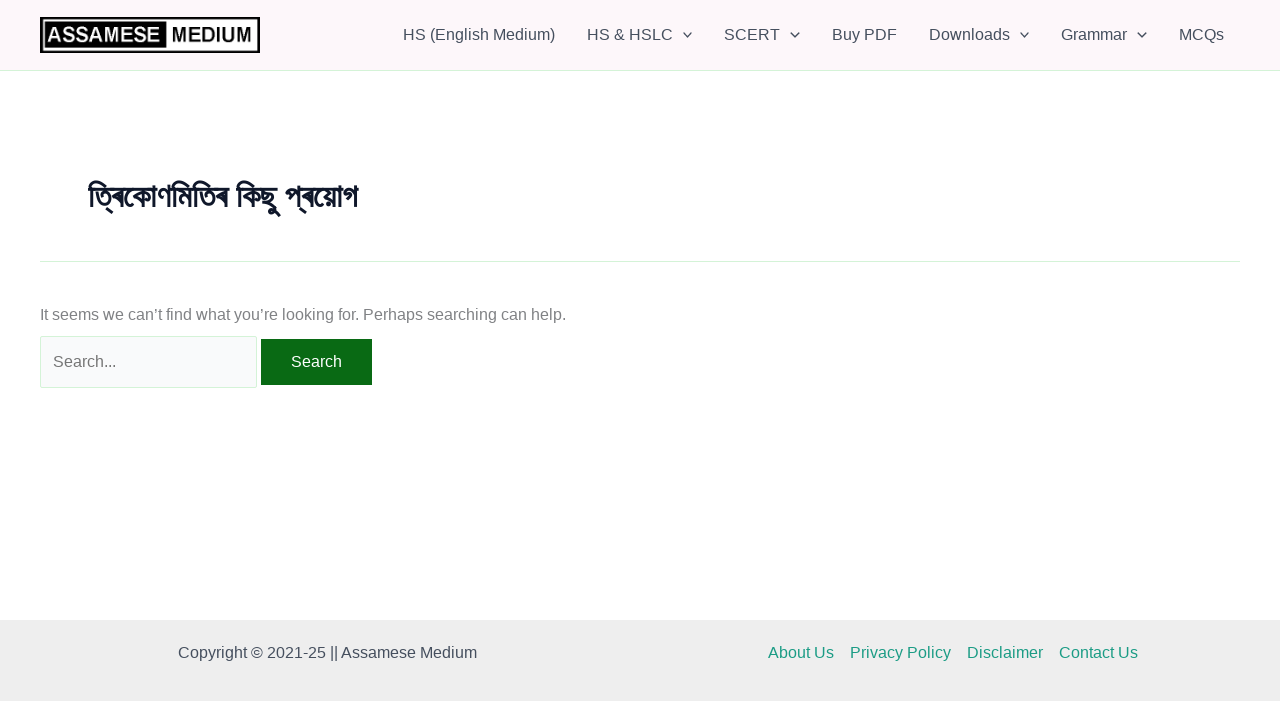

--- FILE ---
content_type: text/html; charset=utf-8
request_url: https://www.google.com/recaptcha/api2/aframe
body_size: 268
content:
<!DOCTYPE HTML><html><head><meta http-equiv="content-type" content="text/html; charset=UTF-8"></head><body><script nonce="4J7N_31eJ-B757L4FiLdXQ">/** Anti-fraud and anti-abuse applications only. See google.com/recaptcha */ try{var clients={'sodar':'https://pagead2.googlesyndication.com/pagead/sodar?'};window.addEventListener("message",function(a){try{if(a.source===window.parent){var b=JSON.parse(a.data);var c=clients[b['id']];if(c){var d=document.createElement('img');d.src=c+b['params']+'&rc='+(localStorage.getItem("rc::a")?sessionStorage.getItem("rc::b"):"");window.document.body.appendChild(d);sessionStorage.setItem("rc::e",parseInt(sessionStorage.getItem("rc::e")||0)+1);localStorage.setItem("rc::h",'1768878991443');}}}catch(b){}});window.parent.postMessage("_grecaptcha_ready", "*");}catch(b){}</script></body></html>